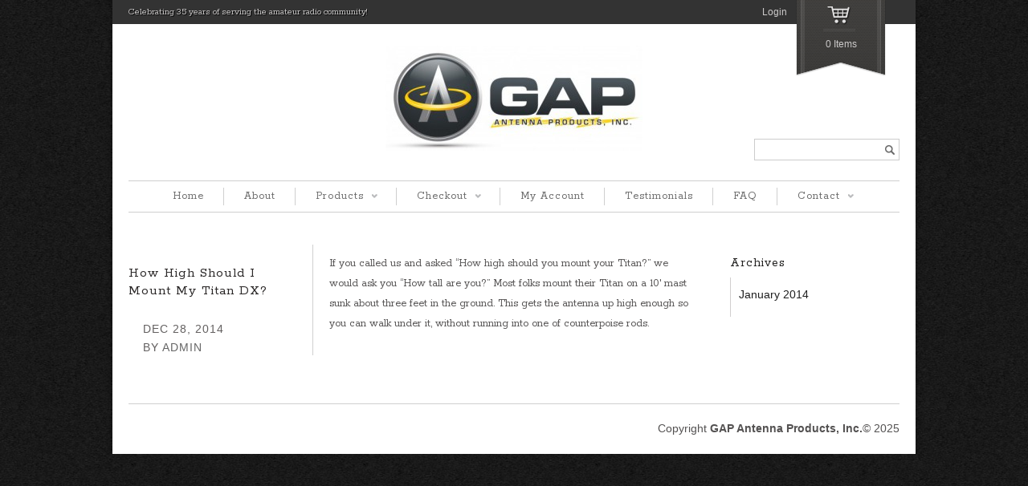

--- FILE ---
content_type: text/html; charset=UTF-8
request_url: https://gapantenna.com/faq/category/antenna-faqs/
body_size: 48346
content:
<!DOCTYPE html>
<!--[if IE 6]>
<html id="ie6" class="ie"lang="en-US" xmlns="http://www.w3.org/1999/xhtml" xmlns:og="http://ogp.me/ns#" xmlns:fb="http://www.facebook.com/2008/fbml">
<![endif]-->
<!--[if IE 7]>
<html id="ie7"  class="ie"lang="en-US" xmlns="http://www.w3.org/1999/xhtml" xmlns:og="http://ogp.me/ns#" xmlns:fb="http://www.facebook.com/2008/fbml">
<![endif]-->
<!--[if IE 8]>
<html id="ie8"  class="ie"lang="en-US" xmlns="http://www.w3.org/1999/xhtml" xmlns:og="http://ogp.me/ns#" xmlns:fb="http://www.facebook.com/2008/fbml">
<![endif]-->
<!--[if IE 9]>
<html id="ie9"  class="ie"lang="en-US" xmlns="http://www.w3.org/1999/xhtml" xmlns:og="http://ogp.me/ns#" xmlns:fb="http://www.facebook.com/2008/fbml">
<![endif]-->

<!-- This doesn't work but i prefer to leave it here... maybe in the future the MS will support it... i hope... -->
<!--[if IE 10]>
<html id="ie10"  class="ie"lang="en-US" xmlns="http://www.w3.org/1999/xhtml" xmlns:og="http://ogp.me/ns#" xmlns:fb="http://www.facebook.com/2008/fbml">
<![endif]-->

<!--[if gt IE 9]>
<html class="ie"lang="en-US" xmlns="http://www.w3.org/1999/xhtml" xmlns:og="http://ogp.me/ns#" xmlns:fb="http://www.facebook.com/2008/fbml">
<![endif]-->

<![if !IE]>
<html lang="en-US" xmlns="http://www.w3.org/1999/xhtml" xmlns:og="http://ogp.me/ns#" xmlns:fb="http://www.facebook.com/2008/fbml">
<![endif]>
<head>
<meta charset="UTF-8" />
<meta name="viewport" content="width=device-width, initial-scale=1.0, maximum-scale=1.0, user-scalable=no" />

    <link rel="stylesheet" type="text/css" media="all" href="https://gapantenna.com/wp-content/themes/maya/style.css" />
    <link rel="pingback" href="https://gapantenna.com/xmlrpc.php" />

		<link rel="stylesheet" type="text/css" media="screen and (max-width: 960px)" href="https://gapantenna.com/wp-content/themes/maya/css/lessthen960.css" />
	<link rel="stylesheet" type="text/css" media="screen and (max-width: 600px)" href="https://gapantenna.com/wp-content/themes/maya/css/lessthen600.css" />
	<link rel="stylesheet" type="text/css" media="screen and (max-width: 480px)" href="https://gapantenna.com/wp-content/themes/maya/css/lessthen480.css" />
	
    
    
        <!-- [favicon] begin -->
        <link rel="shortcut icon" type="image/x-icon" href="https://gapantenna.com/wp-content/uploads/2013/01/gap.png" />
        <link rel="icon" type="image/x-icon" href="https://gapantenna.com/wp-content/uploads/2013/01/gap.png" />
        <!-- [favicon] end -->

        <!-- Touch icons more info: http://mathiasbynens.be/notes/touch-icons -->
        <link rel="apple-touch-icon-precomposed" sizes="144x144" href="https://gapantenna.com/wp-content/themes/maya/apple-touch-icon-144x.png" /><link rel="apple-touch-icon-precomposed" sizes="114x114" href="https://gapantenna.com/wp-content/themes/maya/apple-touch-icon-114x.png" /><link rel="apple-touch-icon-precomposed" sizes="72x72" href="https://gapantenna.com/wp-content/themes/maya/apple-touch-icon-72x.png" /><link rel="apple-touch-icon-precomposed" sizes="57x57" href="https://gapantenna.com/wp-content/themes/maya/apple-touch-icon-57x.png" />
    
        <title>Antenna FAQ&#8217;s | GAP Antenna Products</title>
<meta name='robots' content='max-image-preview:large' />
<link rel='dns-prefetch' href='//www.google.com' />
<link rel='dns-prefetch' href='//ajax.googleapis.com' />
<link rel='dns-prefetch' href='//fonts.googleapis.com' />
<link rel="alternate" type="application/rss+xml" title="GAP Antenna Products &raquo; Feed" href="https://gapantenna.com/feed/" />
<link rel="alternate" type="application/rss+xml" title="GAP Antenna Products &raquo; Comments Feed" href="https://gapantenna.com/comments/feed/" />
<link rel="alternate" type="application/rss+xml" title="GAP Antenna Products &raquo; Antenna FAQ&#039;s Faq Category Feed" href="https://gapantenna.com/faq/category/antenna-faqs/feed/" />
<script type="text/javascript">
/* <![CDATA[ */
window._wpemojiSettings = {"baseUrl":"https:\/\/s.w.org\/images\/core\/emoji\/15.0.3\/72x72\/","ext":".png","svgUrl":"https:\/\/s.w.org\/images\/core\/emoji\/15.0.3\/svg\/","svgExt":".svg","source":{"concatemoji":"https:\/\/gapantenna.com\/wp-includes\/js\/wp-emoji-release.min.js?ver=6.6.4"}};
/*! This file is auto-generated */
!function(i,n){var o,s,e;function c(e){try{var t={supportTests:e,timestamp:(new Date).valueOf()};sessionStorage.setItem(o,JSON.stringify(t))}catch(e){}}function p(e,t,n){e.clearRect(0,0,e.canvas.width,e.canvas.height),e.fillText(t,0,0);var t=new Uint32Array(e.getImageData(0,0,e.canvas.width,e.canvas.height).data),r=(e.clearRect(0,0,e.canvas.width,e.canvas.height),e.fillText(n,0,0),new Uint32Array(e.getImageData(0,0,e.canvas.width,e.canvas.height).data));return t.every(function(e,t){return e===r[t]})}function u(e,t,n){switch(t){case"flag":return n(e,"\ud83c\udff3\ufe0f\u200d\u26a7\ufe0f","\ud83c\udff3\ufe0f\u200b\u26a7\ufe0f")?!1:!n(e,"\ud83c\uddfa\ud83c\uddf3","\ud83c\uddfa\u200b\ud83c\uddf3")&&!n(e,"\ud83c\udff4\udb40\udc67\udb40\udc62\udb40\udc65\udb40\udc6e\udb40\udc67\udb40\udc7f","\ud83c\udff4\u200b\udb40\udc67\u200b\udb40\udc62\u200b\udb40\udc65\u200b\udb40\udc6e\u200b\udb40\udc67\u200b\udb40\udc7f");case"emoji":return!n(e,"\ud83d\udc26\u200d\u2b1b","\ud83d\udc26\u200b\u2b1b")}return!1}function f(e,t,n){var r="undefined"!=typeof WorkerGlobalScope&&self instanceof WorkerGlobalScope?new OffscreenCanvas(300,150):i.createElement("canvas"),a=r.getContext("2d",{willReadFrequently:!0}),o=(a.textBaseline="top",a.font="600 32px Arial",{});return e.forEach(function(e){o[e]=t(a,e,n)}),o}function t(e){var t=i.createElement("script");t.src=e,t.defer=!0,i.head.appendChild(t)}"undefined"!=typeof Promise&&(o="wpEmojiSettingsSupports",s=["flag","emoji"],n.supports={everything:!0,everythingExceptFlag:!0},e=new Promise(function(e){i.addEventListener("DOMContentLoaded",e,{once:!0})}),new Promise(function(t){var n=function(){try{var e=JSON.parse(sessionStorage.getItem(o));if("object"==typeof e&&"number"==typeof e.timestamp&&(new Date).valueOf()<e.timestamp+604800&&"object"==typeof e.supportTests)return e.supportTests}catch(e){}return null}();if(!n){if("undefined"!=typeof Worker&&"undefined"!=typeof OffscreenCanvas&&"undefined"!=typeof URL&&URL.createObjectURL&&"undefined"!=typeof Blob)try{var e="postMessage("+f.toString()+"("+[JSON.stringify(s),u.toString(),p.toString()].join(",")+"));",r=new Blob([e],{type:"text/javascript"}),a=new Worker(URL.createObjectURL(r),{name:"wpTestEmojiSupports"});return void(a.onmessage=function(e){c(n=e.data),a.terminate(),t(n)})}catch(e){}c(n=f(s,u,p))}t(n)}).then(function(e){for(var t in e)n.supports[t]=e[t],n.supports.everything=n.supports.everything&&n.supports[t],"flag"!==t&&(n.supports.everythingExceptFlag=n.supports.everythingExceptFlag&&n.supports[t]);n.supports.everythingExceptFlag=n.supports.everythingExceptFlag&&!n.supports.flag,n.DOMReady=!1,n.readyCallback=function(){n.DOMReady=!0}}).then(function(){return e}).then(function(){var e;n.supports.everything||(n.readyCallback(),(e=n.source||{}).concatemoji?t(e.concatemoji):e.wpemoji&&e.twemoji&&(t(e.twemoji),t(e.wpemoji)))}))}((window,document),window._wpemojiSettings);
/* ]]> */
</script>
<link rel='stylesheet' id='dashicons-css' href='https://gapantenna.com/wp-includes/css/dashicons.min.css?ver=6.6.4' type='text/css' media='all' />
<style id='dashicons-inline-css' type='text/css'>
[data-font="Dashicons"]:before {font-family: 'Dashicons' !important;content: attr(data-icon) !important;speak: none !important;font-weight: normal !important;font-variant: normal !important;text-transform: none !important;line-height: 1 !important;font-style: normal !important;-webkit-font-smoothing: antialiased !important;-moz-osx-font-smoothing: grayscale !important;}
</style>
<link rel='stylesheet' id='thickbox-css' href='https://gapantenna.com/wp-includes/js/thickbox/thickbox.css?ver=6.6.4' type='text/css' media='all' />
<link rel='stylesheet' id='jquery-ui-style-css' href='https://ajax.googleapis.com/ajax/libs/jqueryui/1.10.4/themes/smoothness/jquery-ui.css?ver=6.6.4' type='text/css' media='all' />
<link rel='stylesheet' id='pacifico-font-css' href='https://fonts.googleapis.com/css?family=Pacifico&#038;subset=latin%2Clatin-ext%2Ccyrillic%2Cgreek%2Clatin-ext&#038;ver=6.6.4' type='text/css' media='all' />
<link rel='stylesheet' id='rokkitt-font-css' href='https://fonts.googleapis.com/css?family=Rokkitt&#038;subset=latin%2Clatin-ext%2Ccyrillic%2Cgreek%2Clatin-ext&#038;ver=6.6.4' type='text/css' media='all' />
<link rel='stylesheet' id='shadows-into-light-font-css' href='https://fonts.googleapis.com/css?family=Shadows+Into+Light&#038;subset=latin%2Clatin-ext%2Ccyrillic%2Cgreek%2Clatin-ext&#038;ver=6.6.4' type='text/css' media='all' />
<link rel='stylesheet' id='prettyPhoto-css' href='https://gapantenna.com/wp-content/themes/maya/core/includes/css/prettyPhoto.css?ver=6.6.4' type='text/css' media='all' />
<link rel='stylesheet' id='tipsy-css' href='https://gapantenna.com/wp-content/themes/maya/core/includes/css/tipsy.css?ver=6.6.4' type='text/css' media='all' />
<link rel='stylesheet' id='flexslider-css' href='https://gapantenna.com/wp-content/themes/maya/css/flexslider.css?ver=6.6.4' type='text/css' media='all' />
<link rel='stylesheet' id='slider-nivo-css' href='https://gapantenna.com/wp-content/themes/maya/css/slider-nivo.css?ver=6.6.4' type='text/css' media='all' />
<link rel='stylesheet' id='custom-css-css' href='https://gapantenna.com/wp-content/themes/maya/custom.css?ver=6.6.4' type='text/css' media='all' />
<style id='wp-emoji-styles-inline-css' type='text/css'>

	img.wp-smiley, img.emoji {
		display: inline !important;
		border: none !important;
		box-shadow: none !important;
		height: 1em !important;
		width: 1em !important;
		margin: 0 0.07em !important;
		vertical-align: -0.1em !important;
		background: none !important;
		padding: 0 !important;
	}
</style>
<link rel='stylesheet' id='wp-block-library-css' href='https://gapantenna.com/wp-includes/css/dist/block-library/style.min.css?ver=6.6.4' type='text/css' media='all' />
<style id='classic-theme-styles-inline-css' type='text/css'>
/*! This file is auto-generated */
.wp-block-button__link{color:#fff;background-color:#32373c;border-radius:9999px;box-shadow:none;text-decoration:none;padding:calc(.667em + 2px) calc(1.333em + 2px);font-size:1.125em}.wp-block-file__button{background:#32373c;color:#fff;text-decoration:none}
</style>
<style id='global-styles-inline-css' type='text/css'>
:root{--wp--preset--aspect-ratio--square: 1;--wp--preset--aspect-ratio--4-3: 4/3;--wp--preset--aspect-ratio--3-4: 3/4;--wp--preset--aspect-ratio--3-2: 3/2;--wp--preset--aspect-ratio--2-3: 2/3;--wp--preset--aspect-ratio--16-9: 16/9;--wp--preset--aspect-ratio--9-16: 9/16;--wp--preset--color--black: #000000;--wp--preset--color--cyan-bluish-gray: #abb8c3;--wp--preset--color--white: #ffffff;--wp--preset--color--pale-pink: #f78da7;--wp--preset--color--vivid-red: #cf2e2e;--wp--preset--color--luminous-vivid-orange: #ff6900;--wp--preset--color--luminous-vivid-amber: #fcb900;--wp--preset--color--light-green-cyan: #7bdcb5;--wp--preset--color--vivid-green-cyan: #00d084;--wp--preset--color--pale-cyan-blue: #8ed1fc;--wp--preset--color--vivid-cyan-blue: #0693e3;--wp--preset--color--vivid-purple: #9b51e0;--wp--preset--gradient--vivid-cyan-blue-to-vivid-purple: linear-gradient(135deg,rgba(6,147,227,1) 0%,rgb(155,81,224) 100%);--wp--preset--gradient--light-green-cyan-to-vivid-green-cyan: linear-gradient(135deg,rgb(122,220,180) 0%,rgb(0,208,130) 100%);--wp--preset--gradient--luminous-vivid-amber-to-luminous-vivid-orange: linear-gradient(135deg,rgba(252,185,0,1) 0%,rgba(255,105,0,1) 100%);--wp--preset--gradient--luminous-vivid-orange-to-vivid-red: linear-gradient(135deg,rgba(255,105,0,1) 0%,rgb(207,46,46) 100%);--wp--preset--gradient--very-light-gray-to-cyan-bluish-gray: linear-gradient(135deg,rgb(238,238,238) 0%,rgb(169,184,195) 100%);--wp--preset--gradient--cool-to-warm-spectrum: linear-gradient(135deg,rgb(74,234,220) 0%,rgb(151,120,209) 20%,rgb(207,42,186) 40%,rgb(238,44,130) 60%,rgb(251,105,98) 80%,rgb(254,248,76) 100%);--wp--preset--gradient--blush-light-purple: linear-gradient(135deg,rgb(255,206,236) 0%,rgb(152,150,240) 100%);--wp--preset--gradient--blush-bordeaux: linear-gradient(135deg,rgb(254,205,165) 0%,rgb(254,45,45) 50%,rgb(107,0,62) 100%);--wp--preset--gradient--luminous-dusk: linear-gradient(135deg,rgb(255,203,112) 0%,rgb(199,81,192) 50%,rgb(65,88,208) 100%);--wp--preset--gradient--pale-ocean: linear-gradient(135deg,rgb(255,245,203) 0%,rgb(182,227,212) 50%,rgb(51,167,181) 100%);--wp--preset--gradient--electric-grass: linear-gradient(135deg,rgb(202,248,128) 0%,rgb(113,206,126) 100%);--wp--preset--gradient--midnight: linear-gradient(135deg,rgb(2,3,129) 0%,rgb(40,116,252) 100%);--wp--preset--font-size--small: 13px;--wp--preset--font-size--medium: 20px;--wp--preset--font-size--large: 36px;--wp--preset--font-size--x-large: 42px;--wp--preset--font-family--inter: "Inter", sans-serif;--wp--preset--font-family--cardo: Cardo;--wp--preset--spacing--20: 0.44rem;--wp--preset--spacing--30: 0.67rem;--wp--preset--spacing--40: 1rem;--wp--preset--spacing--50: 1.5rem;--wp--preset--spacing--60: 2.25rem;--wp--preset--spacing--70: 3.38rem;--wp--preset--spacing--80: 5.06rem;--wp--preset--shadow--natural: 6px 6px 9px rgba(0, 0, 0, 0.2);--wp--preset--shadow--deep: 12px 12px 50px rgba(0, 0, 0, 0.4);--wp--preset--shadow--sharp: 6px 6px 0px rgba(0, 0, 0, 0.2);--wp--preset--shadow--outlined: 6px 6px 0px -3px rgba(255, 255, 255, 1), 6px 6px rgba(0, 0, 0, 1);--wp--preset--shadow--crisp: 6px 6px 0px rgba(0, 0, 0, 1);}:where(.is-layout-flex){gap: 0.5em;}:where(.is-layout-grid){gap: 0.5em;}body .is-layout-flex{display: flex;}.is-layout-flex{flex-wrap: wrap;align-items: center;}.is-layout-flex > :is(*, div){margin: 0;}body .is-layout-grid{display: grid;}.is-layout-grid > :is(*, div){margin: 0;}:where(.wp-block-columns.is-layout-flex){gap: 2em;}:where(.wp-block-columns.is-layout-grid){gap: 2em;}:where(.wp-block-post-template.is-layout-flex){gap: 1.25em;}:where(.wp-block-post-template.is-layout-grid){gap: 1.25em;}.has-black-color{color: var(--wp--preset--color--black) !important;}.has-cyan-bluish-gray-color{color: var(--wp--preset--color--cyan-bluish-gray) !important;}.has-white-color{color: var(--wp--preset--color--white) !important;}.has-pale-pink-color{color: var(--wp--preset--color--pale-pink) !important;}.has-vivid-red-color{color: var(--wp--preset--color--vivid-red) !important;}.has-luminous-vivid-orange-color{color: var(--wp--preset--color--luminous-vivid-orange) !important;}.has-luminous-vivid-amber-color{color: var(--wp--preset--color--luminous-vivid-amber) !important;}.has-light-green-cyan-color{color: var(--wp--preset--color--light-green-cyan) !important;}.has-vivid-green-cyan-color{color: var(--wp--preset--color--vivid-green-cyan) !important;}.has-pale-cyan-blue-color{color: var(--wp--preset--color--pale-cyan-blue) !important;}.has-vivid-cyan-blue-color{color: var(--wp--preset--color--vivid-cyan-blue) !important;}.has-vivid-purple-color{color: var(--wp--preset--color--vivid-purple) !important;}.has-black-background-color{background-color: var(--wp--preset--color--black) !important;}.has-cyan-bluish-gray-background-color{background-color: var(--wp--preset--color--cyan-bluish-gray) !important;}.has-white-background-color{background-color: var(--wp--preset--color--white) !important;}.has-pale-pink-background-color{background-color: var(--wp--preset--color--pale-pink) !important;}.has-vivid-red-background-color{background-color: var(--wp--preset--color--vivid-red) !important;}.has-luminous-vivid-orange-background-color{background-color: var(--wp--preset--color--luminous-vivid-orange) !important;}.has-luminous-vivid-amber-background-color{background-color: var(--wp--preset--color--luminous-vivid-amber) !important;}.has-light-green-cyan-background-color{background-color: var(--wp--preset--color--light-green-cyan) !important;}.has-vivid-green-cyan-background-color{background-color: var(--wp--preset--color--vivid-green-cyan) !important;}.has-pale-cyan-blue-background-color{background-color: var(--wp--preset--color--pale-cyan-blue) !important;}.has-vivid-cyan-blue-background-color{background-color: var(--wp--preset--color--vivid-cyan-blue) !important;}.has-vivid-purple-background-color{background-color: var(--wp--preset--color--vivid-purple) !important;}.has-black-border-color{border-color: var(--wp--preset--color--black) !important;}.has-cyan-bluish-gray-border-color{border-color: var(--wp--preset--color--cyan-bluish-gray) !important;}.has-white-border-color{border-color: var(--wp--preset--color--white) !important;}.has-pale-pink-border-color{border-color: var(--wp--preset--color--pale-pink) !important;}.has-vivid-red-border-color{border-color: var(--wp--preset--color--vivid-red) !important;}.has-luminous-vivid-orange-border-color{border-color: var(--wp--preset--color--luminous-vivid-orange) !important;}.has-luminous-vivid-amber-border-color{border-color: var(--wp--preset--color--luminous-vivid-amber) !important;}.has-light-green-cyan-border-color{border-color: var(--wp--preset--color--light-green-cyan) !important;}.has-vivid-green-cyan-border-color{border-color: var(--wp--preset--color--vivid-green-cyan) !important;}.has-pale-cyan-blue-border-color{border-color: var(--wp--preset--color--pale-cyan-blue) !important;}.has-vivid-cyan-blue-border-color{border-color: var(--wp--preset--color--vivid-cyan-blue) !important;}.has-vivid-purple-border-color{border-color: var(--wp--preset--color--vivid-purple) !important;}.has-vivid-cyan-blue-to-vivid-purple-gradient-background{background: var(--wp--preset--gradient--vivid-cyan-blue-to-vivid-purple) !important;}.has-light-green-cyan-to-vivid-green-cyan-gradient-background{background: var(--wp--preset--gradient--light-green-cyan-to-vivid-green-cyan) !important;}.has-luminous-vivid-amber-to-luminous-vivid-orange-gradient-background{background: var(--wp--preset--gradient--luminous-vivid-amber-to-luminous-vivid-orange) !important;}.has-luminous-vivid-orange-to-vivid-red-gradient-background{background: var(--wp--preset--gradient--luminous-vivid-orange-to-vivid-red) !important;}.has-very-light-gray-to-cyan-bluish-gray-gradient-background{background: var(--wp--preset--gradient--very-light-gray-to-cyan-bluish-gray) !important;}.has-cool-to-warm-spectrum-gradient-background{background: var(--wp--preset--gradient--cool-to-warm-spectrum) !important;}.has-blush-light-purple-gradient-background{background: var(--wp--preset--gradient--blush-light-purple) !important;}.has-blush-bordeaux-gradient-background{background: var(--wp--preset--gradient--blush-bordeaux) !important;}.has-luminous-dusk-gradient-background{background: var(--wp--preset--gradient--luminous-dusk) !important;}.has-pale-ocean-gradient-background{background: var(--wp--preset--gradient--pale-ocean) !important;}.has-electric-grass-gradient-background{background: var(--wp--preset--gradient--electric-grass) !important;}.has-midnight-gradient-background{background: var(--wp--preset--gradient--midnight) !important;}.has-small-font-size{font-size: var(--wp--preset--font-size--small) !important;}.has-medium-font-size{font-size: var(--wp--preset--font-size--medium) !important;}.has-large-font-size{font-size: var(--wp--preset--font-size--large) !important;}.has-x-large-font-size{font-size: var(--wp--preset--font-size--x-large) !important;}
:where(.wp-block-post-template.is-layout-flex){gap: 1.25em;}:where(.wp-block-post-template.is-layout-grid){gap: 1.25em;}
:where(.wp-block-columns.is-layout-flex){gap: 2em;}:where(.wp-block-columns.is-layout-grid){gap: 2em;}
:root :where(.wp-block-pullquote){font-size: 1.5em;line-height: 1.6;}
</style>
<link rel='stylesheet' id='yit-layout-css' href='https://gapantenna.com/wp-content/themes/maya/woocommerce/style.css?ver=1.0' type='text/css' media='' />
<style id='woocommerce-inline-inline-css' type='text/css'>
.woocommerce form .form-row .required { visibility: visible; }
</style>
<link rel='stylesheet' id='woodojo-custom-code-css' href='https://gapantenna.com/?woodojo-custom-code=css&#038;ver=1.0.0' type='text/css' media='screen' />
    <script type="text/javascript">
        var     yiw_slider_type = 'nivo',
            yiw_slider_nivo_timeout = 3.7  * 1000;
        yiw_slider_nivo_animspeed = 1 * 1000; yiw_slider_nivo_effect = 'fade';</script>
    <script type="text/javascript">
        var yiw_prettyphoto_style = 'pp_default';
    </script>
    <script type="text/javascript">
        var     yiw_product_slider_interval = 6;</script>
<script type="text/javascript" id="jquery-core-js-extra">
/* <![CDATA[ */
var yiw = {"version":"9.3.5","loader":"https:\/\/gapantenna.com\/wp-content\/themes\/maya\/images\/ajax-loader.gif"};
/* ]]> */
</script>
<script type="text/javascript" src="https://gapantenna.com/wp-includes/js/jquery/jquery.min.js?ver=3.7.1" id="jquery-core-js"></script>
<script type="text/javascript" src="https://gapantenna.com/wp-includes/js/jquery/jquery-migrate.min.js?ver=3.4.1" id="jquery-migrate-js"></script>
<script type="text/javascript" src="https://gapantenna.com/wp-content/themes/maya/core/includes/js/jquery.easing.1.3.js?ver=1.3" id="jquery-easing-js"></script>
<script type="text/javascript" src="https://gapantenna.com/wp-content/themes/maya/core/includes/js/jquery.prettyPhoto.js?ver=3.0" id="jquery-prettyPhoto-js"></script>
<script type="text/javascript" src="https://gapantenna.com/wp-content/themes/maya/core/includes/js/jquery.tipsy.js?ver=6.6.4" id="jquery-tipsy-js"></script>
<script type="text/javascript" src="https://gapantenna.com/wp-content/themes/maya/core/includes/js/twitter-text.js?ver=6.6.4" id="jquery-tweetable-js"></script>
<script type="text/javascript" src="https://gapantenna.com/wp-content/themes/maya/core/includes/js/jquery.nivo.slider.pack.js?ver=2.5.2" id="jquery-nivo-js"></script>
<script type="text/javascript" src="https://gapantenna.com/wp-content/themes/maya/core/includes/js/jquery.cycle.min.js?ver=2.94" id="jquery-cycle-js"></script>
<script type="text/javascript" src="https://gapantenna.com/wp-content/themes/maya/core/includes/js/jquery.jcarousel.min.js?ver=6.6.4" id="jquery-jcarousel-js"></script>
<script type="text/javascript" src="https://gapantenna.com/wp-content/themes/maya/js/jquery.mobilemenu.js?ver=6.6.4" id="jquery-mobilemenu-js"></script>
<script type="text/javascript" src="https://gapantenna.com/wp-content/plugins/recaptcha-woo/js/rcfwc.js?ver=1.0" id="rcfwc-js-js" defer="defer" data-wp-strategy="defer"></script>
<script type="text/javascript" src="https://www.google.com/recaptcha/api.js?hl=en_US" id="recaptcha-js" defer="defer" data-wp-strategy="defer"></script>
<script type="text/javascript" src="https://gapantenna.com/wp-content/plugins/woocommerce/assets/js/jquery-blockui/jquery.blockUI.min.js?ver=2.7.0-wc.9.3.5" id="jquery-blockui-js" defer="defer" data-wp-strategy="defer"></script>
<script type="text/javascript" id="wc-add-to-cart-js-extra">
/* <![CDATA[ */
var wc_add_to_cart_params = {"ajax_url":"\/wp-admin\/admin-ajax.php","wc_ajax_url":"\/?wc-ajax=%%endpoint%%","i18n_view_cart":"View cart","cart_url":"https:\/\/gapantenna.com\/checkout\/cart\/","is_cart":"","cart_redirect_after_add":"no"};
/* ]]> */
</script>
<script type="text/javascript" src="https://gapantenna.com/wp-content/plugins/woocommerce/assets/js/frontend/add-to-cart.min.js?ver=9.3.5" id="wc-add-to-cart-js" defer="defer" data-wp-strategy="defer"></script>
<script type="text/javascript" src="https://gapantenna.com/wp-content/plugins/woocommerce/assets/js/js-cookie/js.cookie.min.js?ver=2.1.4-wc.9.3.5" id="js-cookie-js" defer="defer" data-wp-strategy="defer"></script>
<script type="text/javascript" id="woocommerce-js-extra">
/* <![CDATA[ */
var woocommerce_params = {"ajax_url":"\/wp-admin\/admin-ajax.php","wc_ajax_url":"\/?wc-ajax=%%endpoint%%"};
/* ]]> */
</script>
<script type="text/javascript" src="https://gapantenna.com/wp-content/plugins/woocommerce/assets/js/frontend/woocommerce.min.js?ver=9.3.5" id="woocommerce-js" defer="defer" data-wp-strategy="defer"></script>
<link rel="https://api.w.org/" href="https://gapantenna.com/wp-json/" /><link rel="EditURI" type="application/rsd+xml" title="RSD" href="https://gapantenna.com/xmlrpc.php?rsd" />
<meta name="generator" content="WordPress 6.6.4" />
<meta name="generator" content="WooCommerce 9.3.5" />
    <script type="text/javascript">
        jQuery(document).ready(function($){
            $('body').bind('added_to_cart', function(){
                $('.add_to_cart_button.added').text('ADDED');
            });
        });
    </script>
	<noscript><style>.woocommerce-product-gallery{ opacity: 1 !important; }</style></noscript>
	<script async src="https://www.paypalobjects.com/insights/v1/paypal-insights.sandbox.min.js"></script><style id='wp-fonts-local' type='text/css'>
@font-face{font-family:Inter;font-style:normal;font-weight:300 900;font-display:fallback;src:url('https://gapantenna.com/wp-content/plugins/woocommerce/assets/fonts/Inter-VariableFont_slnt,wght.woff2') format('woff2');font-stretch:normal;}
@font-face{font-family:Cardo;font-style:normal;font-weight:400;font-display:fallback;src:url('https://gapantenna.com/wp-content/plugins/woocommerce/assets/fonts/cardo_normal_400.woff2') format('woff2');}
</style>
<style type="text/css">#nav ul li a:hover, #nav ul.sub-menu li a:hover, #nav ul.children a:hover { color:#f4bd00; }
#nav .current-menu-item > a, #nav .current-menu-ancestor > a, div#nav .current_page_item > a, div#nav .current_page_parent > a { color:#f4bd00 !important; }
#nav ul.sub-menu li a:hover, #nav ul.children li a:hover { color:#f4bd00; }
a, #footer a, #footer .widget a, #copyright a, .testimonial-widget a.url-testimonial, .testimonial-widget a.name-testimonial:hover, #sidebar .recent-post a.title, #sidebar .recent-comments a.title, #sidebar .recent-comments a.goto, #sidebar .recent-comments .author a, .gallery-filters ul.filters li a:hover, .gallery-filters ul.filters li.selected a { color:#f4bd00; }
#sidebar a:hover, #sidebar div a:hover, #sidebar ul li a:hover, #sidebar p a:hover, #sidebar .widget a:hover, #sidebar div ul li a:hover { color:#f4bd00 !important; }
a.button-alt, a.button.alt, input.button-alt, button.button.alt, button.button-alt, input.button.alt, #review_form #submit.alt, a.compare.button, #sidebar a.compare.button { background-color:#212426 !important; }
a.button-alt, a.button.alt, input.button-alt, button.button.alt, button.button-alt, input.button.alt, #review_form #submit.alt, a.compare.button, #sidebar a.compare.button { border-color:#212426 !important; }
div.product p.price { background-color:#ffffff; }
 div.product p.price:before { border-left-color:#ffffff; }
div.product p.price { color:#0c0b0b; }
#copyright p { color:#ffffff; }
#copyright a { color:#ffffff; }
#nav > ul > li > a, #nav .menu > ul > li > a { font-size:14px; }
#primary p, #sidebar .recent-post a.title, .slider-minilayers-static p, .home_items, #primary li, .testimonial-widget blockquote p, #sidebar .icon-text p, .features-tab-content p, .products li .price, .products.ribbon li .below-thumb, .contact-form span.label address, dd, blockquote { font-size:14px; }
h2, h2 a { font-size:17px; }
h3 { font-size:16px; }
.products li { max-width: 119px !important; }
#primary p, #sidebar .recent-post a.title, .slider-minilayers-static p, .home_items, #primary li, .testimonial-widget blockquote p, #sidebar .icon-text p, .features-tab-content p, .products li .price, .products.ribbon li .below-thumb, .contact-form span.label address, dd, blockquote { background: white !important; }    .shop-traditional .products li { width:614px !important; }
    .shop-traditional .products li img { width:600px; }
    .shop-traditional .products li.category img { width:px; }
    .shop-ribbon .products li { width:605px !important; }
    .shop-ribbon .products li.category { width: auto !important; }
    .products li a strong { width:570px !important; }
    /*..shop-traditional .products li a img { width:600px !important; }  removed for the category images */
    div.product div.images { width:85.277777777778%; }
    .layout-sidebar-no div.product div.images { width:63.958333333333%; }
    div.product div.images img { width:600px; }
    .layout-sidebar-no div.product div.summary { width:33.958333333333%; }
    .layout-sidebar-right div.product div.summary, .layout-sidebar-left div.product div.summary { width:11.944444444444%; }
    .layout-sidebar-no .product.hentry > span.onsale { right:336px; left:auto; }
    .layout-sidebar-right .product.hentry > span.onsale, .layout-sidebar-left .product.hentry > span.onsale { right:96px; left:auto; }
.ei-slider {height:400px;}
    body, .stretched-layout .wrapper {
    background-color: #fff;
background-image:  url('https://gapantenna.com/wp-content/uploads/2013/01/037.jpg');
background-position: top center;
background-repeat: repeat;
background-attachment: fixed    }
#header { background:; }    .wrapper-content { width:700px; }
    #portfolio li img, #portfolio li .thumb,  { width:280px;height:143px; }.portfolio-slider li a img, .portfolio-slider li a, .portfolio-slider li { width:205px;height:118px; }#portfolio-bigimage img { width:617px;height:295px; }.gallery-wrap li img, .gallery-wrap .internal_page_item { width:208px;height:168px; }#logo a.logo-text { font-family: 'Pacifico', sans-serif !important; }
#logo .logo-description { font-family: 'Rokkitt', sans-serif !important; }
#nav > ul > li > a, #nav .menu > ul > li > a { font-family: 'Rokkitt', sans-serif !important; }
#nav ul.children li a, #nav ul.sub-menu li a { font-family: 'Rokkitt', sans-serif !important; }
#content li, #content li a, address, p, p a, .unoslider_caption, .comment-body, .comment-body p, #comments .fn, .cart span, .shop_table span, .shop_table th, .shop_table td, #respond #submit, .shop-ribbon .products li .below-thumb, .products li a strong.below-thumb, .products.ribbon .below-thumb { font-family: 'Rokkitt', sans-serif !important; }
h1, h1 a { font-family: 'Rokkitt', sans-serif !important; }
h2, h2 a { font-family: 'Rokkitt', sans-serif !important; }
h3, h3 a { font-family: 'Rokkitt', sans-serif !important; }
h4, h4 a { font-family: 'Rokkitt', sans-serif !important; }
h5, h5 a { font-family: 'Rokkitt', sans-serif !important; }
h6, h6 a { font-family: 'Rokkitt', sans-serif !important; }
#slider .slider-nivo-static h3, .slider-minilayers-static h3, #slider .slider-nivo-static .short-text, .slider-minilayers-static .short-text { font-family: 'Rokkitt', sans-serif !important; }
#slogan h2 { font-family: 'Rokkitt', sans-serif !important; }
#slogan h3 { font-family: 'Rokkitt', sans-serif !important; }
#sidebar .widget h2, #sidebar .widget h3, #footer .widget h2, #footer .widget h3 { font-family: 'Rokkitt', sans-serif !important; }
.testimonial .testimonial-name a.name, .testimonial-name span.name, #primary .testimonials-slider ul li a { font-family: 'Shadows Into Light', sans-serif !important; }
#vacation, #vacation p, #vacation li, #vacation p a { font-family: 'Rokkitt', sans-serif !important; }
.special-font, .call-to-action-two .special-font, .call-to-action-two .special-font span { font-family: 'Shadows Into Light', sans-serif !important; }
#slider .slider-nivo-static h3 span, .slider-minilayers-static h3 span { font-family: Arial, Helvetica, sans-serif !important; }
#slider .slider-nivo-static p, .slider-minilayers-static p { font-family: Arial, Helvetica, sans-serif !important; }
</style>
		<style type="text/css" id="wp-custom-css">
			.shop-ribbon .products li {
	max-width: none !important;
	padding-right: 0px !important;
	padding-left: 29px !important;
}
#nav ul.sub-menu li ul, #nav ul.children li ul {
	left: 122px;
}		</style>
		</head>

<body class="archive tax-category-faq term-antenna-faqs term-37 no_js responsive not-logged-in theme-maya woocommerce-no-js shop-ribbon boxed-layout chrome google-font-pacifico google-font-rokkitt google-font-shadows-into-light">
    
    
    <!-- START SHADOW WRAPPER -->
    <div class="bg-shadow group">

        <!-- START WRAPPER -->
        <div class="wrapper group">

            <!-- START HEADER -->
            <div id="header" class="group">

                <!-- TOPBAR -->
                
                <div id="top">
			<div class="inner">
                <div class="topbar-left">
                                    <p>Celebrating 35 years of serving the amateur radio community!</p>
                                
                                </div>
                <div class="topbar-right">
                                                  
		
			<div id="sidebar-topbar">
				 
				 
				
                		
				       
				 
			</div>                    <ul class="topbar-level-1">
                                                                       <li><a href="https://gapantenna.com/my-account/">Login</a></li>
                                            </ul>
                </div>
				                <div id="cart">
					
    <a class="widget_shopping_cart trigger" href="https://gapantenna.com/checkout/cart/">
        <span class="minicart">0 Items </span>
    </a>

            <div class="quick-cart">
        <ul class="cart_list product_list_widget">                <li class="empty">No products in the cart.</li>
            <li class="view-cart-button"><a class="view-cart-button" href="https://gapantenna.com/checkout/cart/">View cart</a></li>

        </ul>

        </div>				</div><!-- #cart -->
							</div><!-- .inner -->
		</div><!-- #top -->                <!-- END TOPBAR -->

                <div class="group inner">
                	<!-- START CUSTOM TEXT HEADER -->
                	<div class="custom-text left-top"  >
                                            </div>
                	<!-- END CUSTOM TEXT HEADER -->

                    <!-- START LOGO -->
                    <div id="logo" class="group">
                                                    <a href="https://gapantenna.com" title="GAP Antenna Products">
                                                                <img src="http://gapantenna.com/wp-content/uploads/2013/01/gap_final8-e1358981749490.jpg" alt="Logo GAP Antenna Products"   />
                            </a>
                                                                    </div>
                    <!-- END LOGO -->

                    
                    <!-- START SEARCHFORM -->
                    <form role="search" method="get" id="searchform" action="https://gapantenna.com/">
    <div><label class="screen-reader-text" for="s">Search...</label>
        <input type="text" value="" name="s" id="s" />
        <input type="submit" id="searchsubmit" value=" " />
        <input type="hidden" name="post_type" value="any" />
    </div>
</form>                    <!-- END SEARCHFORM -->

                    <!-- START NAV -->
                    <div id="nav" class="group">
                        <ul id="menu-main-menu" class="level-1"><li id="menu-item-352" class="menu-item menu-item-type-post_type menu-item-object-page menu-item-home menu-item-352"><a href="https://gapantenna.com/">Home</a></li>
<li id="menu-item-353" class="menu-item menu-item-type-post_type menu-item-object-page menu-item-353"><a href="https://gapantenna.com/about/">About</a></li>
<li id="menu-item-3114" class="menu-item menu-item-type-custom menu-item-object-custom menu-item-has-children menu-item-3114"><a href="#">Products</a>
<ul class="sub-menu">
	<li id="menu-item-3122" class="menu-item menu-item-type-custom menu-item-object-custom menu-item-has-children menu-item-3122"><a href="#">Antennas</a>
	<ul class="sub-menu">
		<li id="menu-item-374" class="menu-item menu-item-type-custom menu-item-object-custom menu-item-374"><a href="https://gapantenna.com/shop/antennas/challenger-dx/">Challenger DX</a></li>
		<li id="menu-item-375" class="menu-item menu-item-type-custom menu-item-object-custom menu-item-375"><a href="https://gapantenna.com/shop/antennas/eagle-dx/">Eagle DX</a></li>
		<li id="menu-item-396" class="menu-item menu-item-type-custom menu-item-object-custom menu-item-396"><a href="https://gapantenna.com/shop/antennas/titan-dx/">Titan DX</a></li>
		<li id="menu-item-393" class="menu-item menu-item-type-custom menu-item-object-custom menu-item-393"><a href="https://gapantenna.com/shop/antennas/voyager-dx/">Voyager DX</a></li>
	</ul>
</li>
	<li id="menu-item-3123" class="menu-item menu-item-type-custom menu-item-object-custom menu-item-has-children menu-item-3123"><a href="#">Speaker</a>
	<ul class="sub-menu">
		<li id="menu-item-612" class="menu-item menu-item-type-custom menu-item-object-custom menu-item-612"><a href="https://gapantenna.com/?p=610">Dual In LIne Module</a></li>
		<li id="menu-item-399" class="menu-item menu-item-type-custom menu-item-object-custom menu-item-399"><a href="https://gapantenna.com/shop/dsp-audio/hear-it-dspkr/">DSPKR</a></li>
		<li id="menu-item-547" class="menu-item menu-item-type-custom menu-item-object-custom menu-item-547"><a href="https://gapantenna.com/shop/dsp-audio/hear-it-desktop-speaker/">Hear It Desktop</a></li>
		<li id="menu-item-655" class="menu-item menu-item-type-custom menu-item-object-custom menu-item-655"><a href="https://gapantenna.com/wp-content/uploads/bhi-COMPACT_IN_LINE.jpg">Compact In Line Module</a></li>
		<li id="menu-item-397" class="menu-item menu-item-type-custom menu-item-object-custom menu-item-397"><a href="https://gapantenna.com/shop/dsp-audio/hear-it-anem/">ANEM</a></li>
		<li id="menu-item-398" class="menu-item menu-item-type-custom menu-item-object-custom menu-item-398"><a href="https://gapantenna.com/shop/dsp-audio/hear-it-amplified-kbd-module/">Amplified-KBD Module</a></li>
	</ul>
</li>
	<li id="menu-item-3124" class="menu-item menu-item-type-custom menu-item-object-custom menu-item-has-children menu-item-3124"><a href="#">Accessories</a>
	<ul class="sub-menu">
		<li id="menu-item-373" class="menu-item menu-item-type-custom menu-item-object-custom menu-item-373"><a href="https://gapantenna.com/shop/mono-gap/mono-gap-antennas/">Mono GAP</a></li>
		<li id="menu-item-376" class="menu-item menu-item-type-custom menu-item-object-custom menu-item-376"><a href="https://gapantenna.com/shop/accessories/guy-kits/">Guy Kit 100ft</a></li>
		<li id="menu-item-377" class="menu-item menu-item-type-custom menu-item-object-custom menu-item-377"><a href="https://gapantenna.com/shop/accessories/guy-kit-200-ft/">Guy Kit 200ft</a></li>
		<li id="menu-item-446" class="menu-item menu-item-type-custom menu-item-object-custom menu-item-446"><a href="https://gapantenna.com/shop/accessories/quick-tilt-mounts-2/">Quick Tilt Ground Mount</a></li>
	</ul>
</li>
	<li id="menu-item-3125" class="menu-item menu-item-type-custom menu-item-object-custom menu-item-has-children menu-item-3125"><a href="#">Parts</a>
	<ul class="sub-menu">
		<li id="menu-item-448" class="menu-item menu-item-type-custom menu-item-object-custom menu-item-448"><a href="https://gapantenna.com/shop/accessories/challenger-counterpoise-assembly/">Challenger Counterpoise</a></li>
		<li id="menu-item-475" class="menu-item menu-item-type-custom menu-item-object-custom menu-item-475"><a href="https://gapantenna.com/shop/accessories/voyager-counterpoise-assembly/">Voyager Counterpoise</a></li>
	</ul>
</li>
	<li id="menu-item-3126" class="menu-item menu-item-type-custom menu-item-object-custom menu-item-has-children menu-item-3126"><a href="#">Misc</a>
	<ul class="sub-menu">
		<li id="menu-item-479" class="menu-item menu-item-type-custom menu-item-object-custom menu-item-479"><a href="https://gapantenna.com/shop/accessories/pl259-connector-with-ug176-adapter-2/">PL259 Connector</a></li>
		<li id="menu-item-471" class="menu-item menu-item-type-custom menu-item-object-custom menu-item-471"><a href="https://gapantenna.com/shop/parts/cap-unit/">CAP Unit Titan DX</a></li>
	</ul>
</li>
	<li id="menu-item-586" class="menu-item menu-item-type-custom menu-item-object-custom menu-item-586"><a href="https://gapantenna.com/shop/misc/gap-antenna-products-hats/">GAP Antenna Products Hat</a></li>
</ul>
</li>
<li id="menu-item-357" class="menu-item menu-item-type-post_type menu-item-object-page menu-item-has-children menu-item-357"><a href="https://gapantenna.com/checkout/">Checkout</a>
<ul class="sub-menu">
	<li id="menu-item-360" class="menu-item menu-item-type-post_type menu-item-object-page menu-item-360"><a href="https://gapantenna.com/checkout/cart/">Cart</a></li>
</ul>
</li>
<li id="menu-item-361" class="menu-item menu-item-type-post_type menu-item-object-page menu-item-361"><a href="https://gapantenna.com/my-account/">My Account</a></li>
<li id="menu-item-366" class="menu-item menu-item-type-post_type menu-item-object-page menu-item-366"><a href="https://gapantenna.com/testimonials-2/">Testimonials</a></li>
<li id="menu-item-505" class="menu-item menu-item-type-post_type menu-item-object-page menu-item-505"><a href="https://gapantenna.com/faq/">FAQ</a></li>
<li id="menu-item-367" class="menu-item menu-item-type-post_type menu-item-object-page menu-item-has-children menu-item-367"><a href="https://gapantenna.com/contact/">Contact</a>
<ul class="sub-menu">
	<li id="menu-item-354" class="menu-item menu-item-type-post_type menu-item-object-page menu-item-354"><a href="https://gapantenna.com/about/testimonials/">GAP Dealers</a></li>
</ul>
</li>
</ul>                    </div>
                    <!-- END NAV -->
                </div>
            </div>
            <!-- END HEADER -->

            
            <!-- SLIDER -->
                        <!-- /SLIDER -->

        	
<div id="primary" class="layout-sidebar-right">
    <div class="inner group">
        <!-- START CONTENT -->
        <div id="content" class="group">
                   				<div class="clear"></div>

                                                            
                    <div id="post-449" class="hentry-post group blog-elegant post-449 bl_faq type-bl_faq status-publish hentry category-faq-antenna-faqs">

                        <div class="the_post group">
                                                        <div class="blog-elegant-left">
                                <h2 class="post-title"><a href="https://gapantenna.com/bl_faq/how-high-should-i-mount-my-titan-dx/">How High Should I Mount My Titan DX?</a></h2>
                                <div class="meta group">
                                    <p class="date">Dec 28, 2014</p>                                    <p class="author"><span>by <a href="https://gapantenna.com/author/admin/" title="Posts by admin" rel="author">admin</a></span></p>                                                                    </div>

                                                                                            </div>

                            <div class="blog-elegant-right">
                            <p>If you called us and asked &#8220;How high should you mount your Titan?&#8221; we would ask you &#8220;How tall are you?&#8221; Most folks mount their Titan on a 10&#8242; mast sunk about three feet in the ground.  This gets the antenna up high enough so you can walk under it, without running into one of counterpoise rods.</p>
                            </div>
                       </div>

                                            </div>
                    
                            </div>
        <!-- END CONTENT -->

        <!-- START SIDEBAR -->
                                      
			
              
		
				<div id="sidebar" class="group one-fourth last">
					 
					 
					
	                <div id="archives-2" class="widget-1 widget-first widget-last widget widget_archive"><h3>Archives</h3>
			<ul>
					<li><a href='https://gapantenna.com/2014/01/'>January 2014</a></li>
			</ul>

			</div>			
					       
					 
				</div>
				
                    <!-- END SIDEBAR -->
    </div>
</div>

                <div class="clear"></div>
                                
                <!-- START FOOTER -->
                <div id="copyright" class="group">
                    <div class="inner group">
                                                <div class="left">
                                                    </div>
                        <div class="right">
                            <span style="font-size:14px;">Copyright<strong> GAP Antenna Products, Inc.</strong>©</a> 2025</span>
  
                        </div>
                                            </div>
                </div>
                <!-- END FOOTER -->     
            </div>     
            <!-- END WRAPPER -->        
        </div>     
        <!-- END SHADOW WRAPPER -->     
    
    	<script type='text/javascript'>
		(function () {
			var c = document.body.className;
			c = c.replace(/woocommerce-no-js/, 'woocommerce-js');
			document.body.className = c;
		})();
	</script>
	<link rel='stylesheet' id='wc-blocks-style-css' href='https://gapantenna.com/wp-content/plugins/woocommerce/assets/client/blocks/wc-blocks.css?ver=wc-9.3.5' type='text/css' media='all' />
<script type="text/javascript" id="thickbox-js-extra">
/* <![CDATA[ */
var thickboxL10n = {"next":"Next >","prev":"< Prev","image":"Image","of":"of","close":"Close","noiframes":"This feature requires inline frames. You have iframes disabled or your browser does not support them.","loadingAnimation":"https:\/\/gapantenna.com\/wp-includes\/js\/thickbox\/loadingAnimation.gif"};
/* ]]> */
</script>
<script type="text/javascript" src="https://gapantenna.com/wp-includes/js/thickbox/thickbox.js?ver=3.1-20121105" id="thickbox-js"></script>
<script type="text/javascript" src="https://gapantenna.com/wp-includes/js/underscore.min.js?ver=1.13.4" id="underscore-js"></script>
<script type="text/javascript" src="https://gapantenna.com/wp-includes/js/shortcode.min.js?ver=6.6.4" id="shortcode-js"></script>
<script type="text/javascript" src="https://gapantenna.com/wp-admin/js/media-upload.min.js?ver=6.6.4" id="media-upload-js"></script>
<script type="text/javascript" src="https://gapantenna.com/wp-content/themes/maya/js/jquery.custom.js?ver=1.0" id="jquery-custom-js"></script>
<script type="text/javascript" src="https://gapantenna.com/wp-content/plugins/woocommerce/assets/js/jquery-cookie/jquery.cookie.min.js?ver=1.4.1-wc.9.3.5" id="jquery-cookie-js" data-wp-strategy="defer"></script>
<script type="text/javascript" src="https://gapantenna.com/wp-content/themes/maya/js/woocommerce.js?ver=1.0" id="yiw-woocommerce-js"></script>
<script type="text/javascript" id="yiw-contact-form-js-extra">
/* <![CDATA[ */
var objectL10n = {"wait":"wait..."};
/* ]]> */
</script>
<script type="text/javascript" src="https://gapantenna.com/wp-content/themes/maya/js/contact.js?ver=1.0" id="yiw-contact-form-js"></script>
<script type="text/javascript" src="https://gapantenna.com/wp-content/plugins/woocommerce/assets/js/sourcebuster/sourcebuster.min.js?ver=9.3.5" id="sourcebuster-js-js"></script>
<script type="text/javascript" id="wc-order-attribution-js-extra">
/* <![CDATA[ */
var wc_order_attribution = {"params":{"lifetime":1.0000000000000000818030539140313095458623138256371021270751953125e-5,"session":30,"base64":false,"ajaxurl":"https:\/\/gapantenna.com\/wp-admin\/admin-ajax.php","prefix":"wc_order_attribution_","allowTracking":true},"fields":{"source_type":"current.typ","referrer":"current_add.rf","utm_campaign":"current.cmp","utm_source":"current.src","utm_medium":"current.mdm","utm_content":"current.cnt","utm_id":"current.id","utm_term":"current.trm","utm_source_platform":"current.plt","utm_creative_format":"current.fmt","utm_marketing_tactic":"current.tct","session_entry":"current_add.ep","session_start_time":"current_add.fd","session_pages":"session.pgs","session_count":"udata.vst","user_agent":"udata.uag"}};
/* ]]> */
</script>
<script type="text/javascript" src="https://gapantenna.com/wp-content/plugins/woocommerce/assets/js/frontend/order-attribution.min.js?ver=9.3.5" id="wc-order-attribution-js"></script>
   
    </body>
</html>

--- FILE ---
content_type: text/css
request_url: https://gapantenna.com/wp-content/themes/maya/css/slider-nivo.css?ver=6.6.4
body_size: 1245
content:
#slider {
    background: url(../images/slider-separator.png) no-repeat left bottom;    
    height: 277px; 
}

#slider .slider-images {
    float: left;
    overflow: hidden;
    position: relative;
    width: 608px !important;
    height: 269px !important;    
}

#slider .nivo-controlNav {
    top: 93%;
    left: 10px;
}

#slider .slider-nivo-static {
    color: #545252;
    float: right;
    width: 332px;
}

#slider .slider-nivo-static .short-text {
    border-top: 1px solid #d2cfcf;
    border-bottom: 1px solid #d2cfcf;
    font-family: 'Rokkitt', serif !important;
    font-size: 16px;
    padding: 5px 0;
}

#slider .slider-nivo-static h3 {
    font-variant: normal;
    letter-spacing: 0;
    font-size: 20px;
}

#slider .slider-nivo-static h3 span {
    font-family: Pacifico;
    color: #000;
}

#slider .slider-nivo-static p {
    font-size: 1.1em;
    line-height: 1.68em;
}

.nivo-controlNav a {
    background: url(../images/slider-control.png) no-repeat center bottom;
    width: 10px;
    height: 9px;
}

.nivo-controlNav a.active, .nivo-controlNav a:hover {
    background-position: center top;    
}

#slider .slider-nivo-static .short-text{
    color: #000;
}


--- FILE ---
content_type: text/css;charset=UTF-8
request_url: https://gapantenna.com/?woodojo-custom-code=css&ver=1.0.0
body_size: 249
content:
.shop-ribbon .products li {
width: 120px !important;
}
.products li a strong.below-thumb { width: 100% !important; }
body.login #login h1 a { background-size: 100% !important; }

form.variations_form.cart { width: 100% !important; }

--- FILE ---
content_type: application/javascript
request_url: https://gapantenna.com/wp-content/themes/maya/js/jquery.custom.js?ver=1.0
body_size: 28543
content:
function yiw_lightbox()
{
    jQuery('a.thumb.video, a.thumb.img').hover(

        function()
        {
            jQuery('<a class="zoom">zoom</a>').appendTo(this).css({
                dispay:'block',
                opacity:0,
                height:jQuery(this).children('img').height(),
                width:jQuery(this).children('img').width(),
                'top':jQuery(this).css('padding-top'),
                'left':jQuery(this).css('padding-left'),
                padding:0}).animate({opacity:0.4}, 500);
        },

        function()
        {
            jQuery('.zoom').fadeOut(500, function(){jQuery(this).remove()});
        }
    );

    jQuery('.blog-elegant-right a, .blog-elegant a').each(function(){

        if(jQuery(this).find('img')) {

            jQuery(this).attr('rel','prettyPhoto');

        }

    });

    if(jQuery.fn.prettyPhoto) {
        jQuery("a[rel^='prettyPhoto'], .features-tab-content a[rel^='thumbnails']").prettyPhoto({
            slideshow:5000,
            theme: yiw_prettyphoto_style,
            autoplay_slideshow:false,
            deeplinking: false,
            show_title:false
        });
    }
}

//emulate jquery live to preserve jQuery.live() call
if( typeof jQuery.fn.live == 'undefined' ) {
    jQuery.fn.live = function( types, data, fn ) {
        jQuery( this.context ).on( types, this.selector, data, fn );
        return this;
    };
}

jQuery(document).ready(function($){

    $('body').removeClass('no_js').addClass('yes_js');

    var mobile_menu = function() {
        if( $(window).width() < 767 && $('body').hasClass('responsive') ) {
            $( '#nav > ul, #nav .menu > ul' ).mobileMenu({
                subMenuDash : '-'
            });

            $( '#nav > ul, #nav .menu > ul' ).hide();
        }
    }
    mobile_menu();

    var show_dropdown = function()
    {
        var options;

        containerWidth = $('#header').width();
        marginRight = $('#nav ul.level-1 > li').css('margin-right');
        submenuWidth = $(this).find('ul.sub-menu').outerWidth();
        offsetMenuRight = $(this).position().left + submenuWidth;
        leftPos = -18;

        if ( offsetMenuRight > containerWidth )
            options = { left:leftPos - ( offsetMenuRight - containerWidth ) };
        else
            options = {};

        $('ul.sub-menu:not(ul.sub-menu li > ul.sub-menu), ul.children:not(ul.children li > ul.children)', this).css(options).stop(true, true).fadeIn(300);
    }

    var hide_dropdown = function()
    {
        $('ul.sub-menu:not(ul.sub-menu li > ul.sub-menu), ul.children:not(ul.children li > ul.children)', this).fadeOut(300);
    }

    $('#nav ul > li').hover( show_dropdown, hide_dropdown );

    $('#nav ul > li').each(function(){
        if( $('ul', this).length > 0 )
            $(this).children('a').append('<span class="sf-sub-indicator"> &raquo;</span>').css({ paddingRight:parseInt($(this).children('a').css('padding-right'))+16 });
    });

    $('#nav li:not(.megamenu) ul.sub-menu li, #nav li:not(.megamenu) ul.children li').hover(
        function()
        {
            if ( $(this).closest('.megamenu').length > 0 )
                return;

            var options;

            containerWidth = $('#header').width();
            containerOffsetRight = $('#header').offset().left + containerWidth;
            submenuWidth = $('ul.sub-menu, ul.children', this).parent().width();
            offsetMenuRight = $(this).offset().left + submenuWidth * 2;
            leftPos = -10;

            if ( offsetMenuRight > containerOffsetRight )
                $(this).addClass('left');

            $( this ).children( 'ul.sub-menu, ul.children' ).stop(true, true).fadeIn(300);
        },

        function()
        {
            if ( $(this).closest('.megamenu').length > 0 )
                return;

            $( this ).children( 'ul.sub-menu, ul.children' ).fadeOut(300);
        }
    );

    /* megamenu check position */
    $('#nav .megamenu').mouseover(function(){

        var main_container_width = $('.inner').width();
        var main_container_offset = $('.inner').offset();
        var parent = $(this);
        var megamenu = $(this).children('ul.sub-menu');
        var width_megamenu = megamenu.outerWidth();
        var position_megamenu = megamenu.offset();
        var position_parent = parent.position();

        var position_right_megamenu = position_parent.left + width_megamenu;

        // adjust if the right position of megamenu is out of container
        if ( position_right_megamenu > main_container_width ) {
            megamenu.offset( { top:position_megamenu.top, left:main_container_offset.left + ( main_container_width - width_megamenu ) } );
        }

        //alert( 'width_megamenu = ' + width_megamenu + '; position_parent = top:' + position_parent.top + ', left:' + position_parent.left );
        //alert( 'width_megamenu = ' + width_megamenu + '; left = ' + main_container_offset.left + ( main_container_width - width_megamenu ) );

    });

    if ( $('body').hasClass('isMobile') && ! $('body').hasClass('iphone') && ! $('body').hasClass('ipad') ) {
        $('.menu-item').click(function( e ){
            e.stopPropagation();
            // Remove Link from item on level 1 for dropdown menu
            $('li.megamenu > a, .dropdown > a, .menu-item-has-children > a' ).attr('href', '#');
            var _submenu = $('.submenu', this);
            if( _submenu.length ) {
                e.preventDefault();
                if( _submenu.is(':hidden') ) { show_dropdown( _submenu ); }
                else { hide_dropdown( _submenu ); }
            }
        });
    }

    yiw_lightbox();

    $("a.bookmark, a.bookmark-small").click(function(){
        var bookmarkUrl = this.href;
        var bookmarkTitle = this.title;

        if ($.browser.mozilla) // For Mozilla Firefox Bookmark
        {
            window.sidebar.addPanel(bookmarkTitle, bookmarkUrl,"");
        }
        else if($.browser.msie || $.browser.webkit) // For IE Favorite
        {
            window.external.AddFavorite( bookmarkUrl, bookmarkTitle);
        }
        else if($.browser.opera ) // For Opera Browsers
        {
            $(this).attr("href",bookmarkUrl);
            $(this).attr("title",bookmarkTitle);
            $(this).attr("rel","sidebar");
            $(this).click();
        }
        else // for other browsers which does not support
        {
            alert('Please hold CTRL+D and click the link to bookmark it in your browser.');
        }
        return false;
    });

    // searchform on header    // autoclean labels
    $elements = $('#header #s, .autoclear, input.autoclear');

    $elements.each(function(){
        if( $(this).val() != '' )
            $(this).prev().css('display', 'none');
    });
    $elements.focus(function(){
        if( $(this).val() == '' )
            $(this).prev().css('display', 'none');
    });
    $elements.blur(function(){
        if( $(this).val() == '' )
            $(this).prev().css('display', 'block');
    });

    input_newsletter = $('.newsletter-section .text-field');

    var prev_input_newsletter_val = null;

    input_newsletter.focus(function() {
        if( $( this ).val() != '') {
            prev_input_newsletter_val = $( this ).val();
            $( this ).val('');
        }

        input_newsletter.blur(function(){
            if( $(this).val() == '' )
                $(this).val(prev_input_newsletter_val);
        });
    });

    $('a.socials, a.socials-small').tipsy({fade:true, gravity:'s'});

    $('.toggle-content:not(.opened), .content-tab:not(.opened)').hide();
    $('.tab-index a').click(function(){
        $(this).parent().next().slideToggle(300, 'easeOutExpo');
        $(this).parent().toggleClass('tab-opened tab-closed');
        $(this).attr('title', ($(this).attr('title') == 'Close') ? 'Open' : 'Close');
        return false;
    });

    // gallery hover
    $(".gallery-wrap .internal_page_item .overlay").css({opacity:0});
    $(".gallery-wrap .internal_page_item").live( 'mouseover mouseout', function(event){
        if ( event.type == 'mouseover' ) $('.overlay', this).show().stop(true,false).animate({ opacity: 1 }, "fast");
        if ( event.type == 'mouseout' )  $('.overlay', this).animate({ opacity: 0 }, "fast", function(){ $(this).hide() });
    });

    $('.tabs-container').yiw_tabs({
        tabNav  : 'ul.tabs',
        tabDivs : '.border-box'
    });

    $('#slideshow images img').show();


    $(document).on({
        mouseenter: function(){
            if ( $(this).parent().parent().attr('id') == 'logo' || $(this).parent().parent().parent().parent().parent().attr('id') == 'slider' )
                return;
            $(this).stop().animate({opacity: 0.65}, 700);
        },
        mouseleave: function(){
            $(this).stop().animate({opacity: 1});
        }
    }, 'a img');

    // map tab
    $('.header-map .tab-label').click(function(){
        var mapWrap = $('#map-wrap');
        var text = $(this).text();
        var label = $(this);
        var height = $('#map').height();

        if ( $(window).height() - 100 < height )
            height = $(window).height() - 100;

        //console.log( text + ' - ' + header_map.tab_open + ' - ' + header_map.tab_close );

        if ( $(this).hasClass('closed') ) {
            mapWrap.show().animate({height:height}, 500, function(){
                label.removeClass('closed').addClass('opened').text(header_map.tab_close);
            });

        } else if ( $(this).hasClass('opened') ) {
            mapWrap.animate({height:0}, 500, function(){
                $(this).hide();
                label.removeClass('opened').addClass('closed').text(header_map.tab_open);
            });
        }

        return false;
    });

    // add to cart hover
    if ( ! $('body').hasClass('isMobile') ) {
        var product_sel = '.products.ribbon li, .shop-ribbon .products:not(.traditional) li',
            product = $(product_sel);

        var product_animate = function(el) {
            product_reset(el);
            var product_buttons = $('.buttons', el);
            var product_add_to_cart = $('.buttons .add-to-cart', el);
            if ( product_add_to_cart.hasClass('added') || product_add_to_cart.hasClass('loading') ) return;
            product_buttons.css({opacity:0}).css({opacity:1});
            product_add_to_cart.css({top:product_add_to_cart.height()*-1}).stop().animate({top:0}, 'fast');
        };

        var product_reset = function(el) {
            var product_buttons = $('.buttons', el);
            var product_add_to_cart = $('.buttons .add-to-cart', el);
            if ( product_add_to_cart.hasClass('added') || product_add_to_cart.hasClass('loading') ) return;
            product_buttons.css({opacity:0, 'visibility':'visible', 'overflow':'hidden'}).height( product_add_to_cart.height() );
            product_add_to_cart.stop().css({'position':'relative',top:product_add_to_cart.height()*-1});
        };
        product_reset(product);

        $(document).on( 'hover', product_sel, function(e){
            if ( e.type == 'mouseenter' ) {
                product_animate(this);
            } else if ( e.type == 'mouseleave' ) {
                product_reset(this);
            }
        });
    }

    // product slider (? stato spostato sotto)
//     $('.products-slider:not(.for-mobile) ul').jcarousel({
//         auto: yiw_product_slider_interval,
//         scroll: 1,
//         wrap: 'last'
//     });

    var add_to_cart_clicked = false;

    // add to cart click
    $(document).on('click', '.add-to-cart', function(){
        if (typeof yiw.loader != 'undefined') {
            $(this).block({message: null, overlayCSS: {background: '#fff url(' + yiw.loader + ') no-repeat center', opacity: 0.3, cursor:'none'}});
        }
        else {
            $(this).block({message: null, overlayCSS: {background: '#fff url(' + woocommerce_params.plugin_url + '/assets/images/ajax-loader.gif) no-repeat center', opacity: 0.3, cursor:'none'}});
        }
        add_to_cart_clicked = $(this);
    });
    $('body').on( 'added_to_cart', function(){
        $('html, body').delay(500).animate({scrollTop:0}, 'slow');
    } );

    // compare button click
    var product_compare, open_window = false;
    $('.product .woo_bt_compare_this').on( 'click', function(){
        open_window = true;
        product_compare = $(this).parents('.product');
        if (typeof yiw.loader != 'undefined') {
            product_compare.block({message: null, overlayCSS: {background: '#fff url(' + yiw.loader + ') no-repeat center', opacity: 0.6, cursor:'none'}});
        }
        else {
            product_compare.block({message: null, overlayCSS: {background: '#fff url(' + woocommerce_params.plugin_url + '/assets/images/ajax-loader.gif) no-repeat center', opacity: 0.6, cursor:'none'}});
        }
    });

    if( typeof woo_comparable_open_compare_type != 'undefined' ) {
        $('body').on( 'woo_update_total_compare_list', function(){
            product_compare.unblock();
            if ( open_window && woo_comparable_open_compare_type == 'window' ) {
                $(".woo_compare_button_go").trigger('click');
            } else if ( woo_comparable_open_compare_type == 'new_page' ) {
                // aprire pagina in una nuova scheda
                var win=window.open(woo_compare_url, '_blank');
                win.focus();
            }
        });
        if ( woo_comparable_open_compare_type == 'new_page' ) {
            $('.woo_compare_button_go a').on('click', function(){
                var win=window.open(woo_compare_url, '_blank');
                win.woocommerce_output_related_products().focus();
            });
        }
    }
});

jQuery(window).load(function() {

    $ = jQuery;

    // slider
    //if ( $("#slider ul").length > 0 ) {
    if( typeof(yiw_slider_type) != 'undefined' ) {
        if( yiw_slider_type == 'elegant' ) {
            $("#slider ul").cycle({
                easing  : yiw_slider_elegant_easing,
                fx      : yiw_slider_elegant_fx,
                speed   : yiw_slider_elegant_speed,
                timeout : yiw_slider_elegant_timeout,
                before  : function(currSlideElement, nextSlideElement, options, forwardFlag) {
                    var width = parseInt( $('.slider-caption', currSlideElement).outerWidth() );
                    var height = parseInt( $('.slider-caption', currSlideElement).outerHeight() );

                    $('.caption-top', currSlideElement).animate({top:height*-1}, yiw_slider_elegant_caption_speed);
                    $('.caption-bottom', currSlideElement).animate({bottom:height*-1}, yiw_slider_elegant_caption_speed);
                    $('.caption-left', currSlideElement).animate({left:width*-1}, yiw_slider_elegant_caption_speed);
                    $('.caption-right', currSlideElement).animate({right:width*-1}, yiw_slider_elegant_caption_speed);
                },
                after   : function(currSlideElement, nextSlideElement, options, forwardFlag) {
                    $('.caption-top', nextSlideElement).animate({top:0}, yiw_slider_elegant_caption_speed);
                    $('.caption-bottom', nextSlideElement).animate({bottom:0}, yiw_slider_elegant_caption_speed);
                    $('.caption-left', nextSlideElement).animate({left:0}, yiw_slider_elegant_caption_speed);
                    $('.caption-right', nextSlideElement).animate({right:0}, yiw_slider_elegant_caption_speed);
                }
            });
        } else if( yiw_slider_type == 'cycle') {
            $('#slider .images').cycle({
                fx      : yiw_slider_cycle_fx,
                speed   : yiw_slider_cycle_speed,
                timeout : yiw_slider_cycle_timeout,
                easing  : yiw_slider_cycle_easing,
                pager   : '.pagination',
                cleartype: true
            });

            $('#slider-pause').show();

            $('#slider-pause').click(function(){
                $('#slider .images').cycle('pause');
                $(this).hide();
                $('#slider-play').show();
                return false;
            });

            $('#slider-play').click(function(){
                $('#slider .images').cycle('resume');
                $(this).hide();
                $('#slider-pause').show();
                return false;
            });
        } else if( yiw_slider_type == 'nivo') {
            $('#slider .slider-images').nivoSlider({
                effect       : yiw_slider_nivo_effect,
                pauseTime    : yiw_slider_nivo_timeout,
                animSpeed    : yiw_slider_nivo_animspeed,
                directionNav : false
            });
        } else if( yiw_slider_type == 'unoslider' ) {
            $('#slider ul').unoslider({
                width       : yiw_slider_unoslider_width,
                height      : yiw_slider_unoslider_height,
                responsive  : yiw_slider_unoslider_responsive,
                indicator   : yiw_slider_unoslider_indicator,
                navigation  : yiw_slider_unoslider_navigation,
                slideshow   : yiw_slider_unoslider_slideshow,
                animation   : yiw_slider_unoslider_animation,
                preset      : yiw_slider_unoslider_preset,
                order       : 'random',
                tooltip     : true
            });
        } else if ( yiw_slider_type == 'thumbnails' ) {
            $("#slider .showcase").awShowcase(
                {
                    content_width           : yiw_slider_thumbnails_width,
                    content_height          : yiw_slider_thumbnails_height + 72,
                    show_caption            : 'onhover', /* onload/onhover/show */
                    continuous              : true,
                    buttons                 : false,
                    auto                    : true,
                    thumbnails              : true,
                    transition              : yiw_slider_thumbnails_fx, /* hslide / vslide / fade */
                    interval                : yiw_slider_thumbnails_timeout,
                    transition_speed        : yiw_slider_thumbnails_speed,
                    thumbnails_position     : 'outside-last', /* outside-last/outside-first/inside-last/inside-first */
                    thumbnails_direction    : 'horizontal', /* vertical/horizontal */
                    thumbnails_slidex       : 1 /* 0 = auto / 1 = slide one thumbnail / 2 = slide two thumbnails / etc. */
                });
        } else if ( yiw_slider_type == 'elastic' ) {
            $('#slider.elastic').eislideshow({
                easing		: 'easeOutExpo',
                titleeasing	: 'easeOutExpo',
                titlespeed	: 1200,
                autoplay	: yiw_slider_elastic_autoplay,
                slideshow_interval : yiw_slider_elastic_timeout,
                speed       : yiw_slider_elastic_speed,
                animation   : yiw_slider_elastic_animation
// 				slidesLoaded: function() {
//                     $('.ei-slider .ei-slider-loading').hide();
//                 }
            });
        }
    }

    // product slider
    if ( $('body').hasClass('rtl') ) {
        if($.fn.jcarousel) {
            jQuery('.products-slider:not(.for-mobile) ul').jcarousel({
                auto: yiw_product_slider_interval,
                scroll: 1,
                wrap: 'last',
                rtl: true
            });
        }
    } else {
        if($.fn.jcarousel) {
            jQuery('.products-slider:not(.for-mobile) ul').jcarousel({
                auto: yiw_product_slider_interval,
                scroll: 1,
                wrap: 'last'
            });
        }
    }

    $( '.features-tab-container' ).yiw_features_tab();

});

// features tab plugin
(function($) {
    $.fn.yiw_features_tab = function( options ) {
        var config = {
            'tabNav' : 'ul.features-tab-labels',
            'tabDivs': 'div.features-tab-wrapper'
        };

        if( options ) $.extend( config, options );

        this.each( function () {
            var tabNav  = $( config.tabNav, this );
            var tabDivs = $( config.tabDivs, this );
            var labelNumber = tabNav.children( 'li' ).length;

            tabDivs.children( 'div' ).hide();

            var currentDiv = tabDivs.children( 'div' ).eq( tabNav.children( 'li.current-feature' ).index() );
            currentDiv.show();

            $( 'li', tabNav ).hover( function() {
                if( !$( this ).hasClass( 'current-feature' ) ) {
                    var currentDiv = tabDivs.children( 'div' ).eq( $( this ).index() );
                    tabNav.children( 'li' ).removeClass( 'current-feature' );

                    $( this ).addClass( 'current-feature' );

                    tabDivs.children( 'div' ).hide().removeClass( 'current-feature' );
                    currentDiv.fadeIn( 'slow' );

//                    if( tabNav.height() >= ( tabDivs.parent( 'div' ).height() - 1 ) && labelNumber == ( $( this ).index() + 1 ) ) {
//                        $( this ).css({
//                            'border-bottom'                     : 'none',
//                            'border-bottom-left-radius'         : '5px',
//                            '-webkit-border-bottom-left-radius' : '5px',
//                            '-moz-border-radius-bottomleft'     : '5px'
//                        });
//                    }

                    //alert( tabNav.height() + '-' + ( tabDivs.parent( 'div' ).height() - 1 ) );
                }
            });

        });
    }
})(jQuery);

// tabs plugin
(function($) {
    $.fn.yiw_tabs = function(options) {
        // valori di default
        var config = {
            'tabNav': 'ul.tabs',
            'tabDivs': '.containers',
            'currentClass': 'current'
        };

        if (options) $.extend(config, options);

        if( typeof( config.tabNav ) == 'undefined' )
        { return; }

        this.each(function() {
            var tabNav = $(config.tabNav, this);
            var tabDivs = $(config.tabDivs, this);
            var activeTab;
            var maxHeight = 0;

            if ( $('li.'+config.currentClass+' a', tabNav).length > 0 )
                activeTab = '#' + $('li.'+config.currentClass+' a', tabNav).attr('href').split('#')[1];
            else if(window.location.hash)
                activeTab = window.location.hash;
            else
                activeTab = '#' + $('li:first-child a', tabNav).attr('href').split('#')[1];

            $(activeTab).show().addClass('showing');
            $(config.tabDivs).children('div').not('.showing').hide();
            $('li a[href~="'+activeTab+'"]', tabNav).parents('li').addClass(config.currentClass);

            $('a', tabNav).click(function(e){
                e.preventDefault();
                var id = '#' + $(this).attr('href').split('#')[1];
                var thisLink = $(this);

                $('li.'+config.currentClass, tabNav).removeClass(config.currentClass);
                $(this).parents('li').addClass(config.currentClass);

                $('.showing', tabDivs).fadeOut(200, function(){
                    $(this).removeClass('showing');
                    $(id).fadeIn(200).addClass('showing');
                });

                return false;
            });
        });
    }
})(jQuery);

(function($) {

    $.fn.sorted = function(customOptions) {
        var options = {
            reversed: false,
            by: function(a) {
                return a.text();
            }
        };

        $.extend(options, customOptions);

        $data = jQuery(this);
        arr = $data.get();
        arr.sort(function(a, b) {

            var valA = options.by($(a));
            var valB = options.by($(b));

            if (options.reversed) {
                return (valA < valB) ? 1 : (valA > valB) ? -1 : 0;
            } else {
                return (valA < valB) ? -1 : (valA > valB) ? 1 : 0;
            }

        });

        return $(arr);

    };

})(jQuery);

jQuery(function($) {

    //yiw_lightbox();


    var read_button = function(class_names) {

        var r = {
            selected: false,
            type: 0
        };

        for (var i=0; i < class_names.length; i++) {

            if (class_names[i].indexOf('selected-') == 0) {
                r.selected = true;
            }

            if (class_names[i].indexOf('segment-') == 0) {
                r.segment = class_names[i].split('-')[1];
            }
        };

        return r;

    };

    var determine_sort = function($buttons) {
        var $selected = $buttons.parent().filter('[class*="selected-"]');
        return $selected.find('a').attr('data-value');
    };

    var determine_kind = function($buttons) {
        var $selected = $buttons.parent().filter('[class*="selected-"]');
        return $selected.find('a').attr('data-value');
    };

    var $preferences = {
        duration: 500,
        adjustHeight: 'auto'
    }

    var $list = jQuery('.gallery-wrap');
    var $data = $list.clone();

    var $controls = jQuery('.portfolio-categories, .gallery-categories');

    $controls.each(function(i) {

        var $control = jQuery(this);
        var $buttons = $control.find('a');
        var height_list = $list.height();

        $('li:first-child', $control).addClass('selected');

        $buttons.bind('click', function(e) {

            var $button = jQuery(this);
            var $button_container = $button.parent();
            var button_properties = read_button($button_container.attr('class').split(' '));
            var selected = button_properties.selected;
            var button_segment = button_properties.segment;

            if (!selected) {

                $buttons.parent().removeClass();
                $button_container.addClass('selected selected-' + button_segment).parent().children('li:first-child').addClass('first');

                var sorting_type = determine_sort($controls.eq(1).find('a'));
                var sorting_kind = determine_kind($controls.eq(0).find('a'));

                if (sorting_kind == 'all') {
                    var $filtered_data = $data.find('li');
                } else {
                    var $filtered_data = $data.find('li.' + sorting_kind);
                }

                var $sorted_data = $filtered_data.sorted({
                    by: function(v) {
                        return $(v).find('strong').text().toLowerCase();
                    }
                });

                $list.quicksand($sorted_data, $preferences, function () {
                    yiw_lightbox();

                    var postsPerRow = ( $('.layout-sidebar-right').length > 0 || $('.layout-sidebar-left').length > 0 ) ? 3 : 4;

                    $('.gallery-wrap li')
                        .removeClass('group')
                        .each(function(i){
                            $(this).find('div')
                                //.removeClass('internal_page_item_first')
                                .removeClass('internal_page_item_last');

                            if( (i % postsPerRow) == 0 ) {
                                //$(this).addClass('group');
                                //$(this).find('div').addClass('internal_page_item_first');
                            } else if((i % postsPerRow) == 2) {
                                $(this).find('div').addClass('internal_page_item_last');
                            }
                        });

                    $('.gallery-wrap:first').css('height',0);

                });

            }

            e.preventDefault();

        });

    });

});